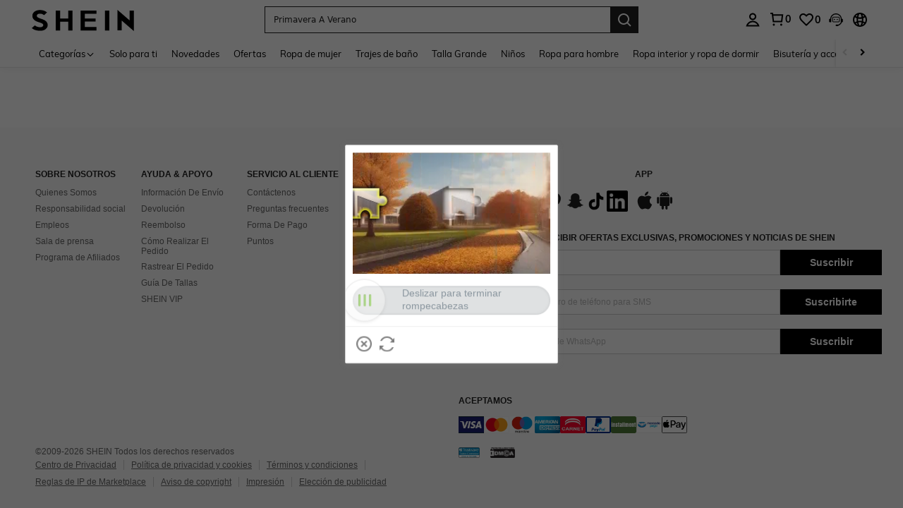

--- FILE ---
content_type: text/javascript; charset=utf-8
request_url: https://www.shein.com.mx/devices/v3/profile/web?callback=smCB_1768722332254&organization=FPNyuLhAtVnAeldjikus&smdata=W7N7Uu94bq%2BVmrg%2BpkkKvFZgZI6vVFKHgT9xKHUOTRbtK%2BlwTwf3mibCgGcrXT6IoHvsF01Msd0VU4SSReM0SJQgyYRic8oAoNfwDuwfpdpttILmq%2FEbuvDQeSEcqqvwtMhYnWsWYdMPIAJgiui1SwLWG4Pf7%2FH%2BculbN6U8R90ilLvIxnoDasMj6A8jtfqCRFwnDTQ9O9slsjC17D62VAMGtCauieKjg8tTDrkiiXbnB%2BYmRaCz73D0eKeaGD11Pgs2dth9LEKEBccnHaHE2rNowUYdTRcnjqkMW55ip%2Bv9gQDj6y4WN5950%2FvsPUg3sC9fpKbJ%2F7MYqfEwBaZjTy%2FiEZgqqOwQXLYwC8lFwb3d8gQ2SRfaUVaEjasxNBMoMkxFARPWSjtMy8rkflBKBOGEHeEY%2F1S8zxMoteb%2B0L06wdW4j%2BI4z9bqtdiTotrNuJnxvy3yYaZnF5En0eENxk%2BzyTCNp9D5VZMEQzWcZrEBY5lV3Z3zGfiLtuSB8BCbyLoOTZ%2FLJjlFT13HbqaLOhANv3CKCSQtA6DdVBaPIjeuF5jlijrQ47BKBmiOmce9hvkL2zUwLe4Lov0BeNfDvFDt%2B83YctAEUTXdD7SPUzNBhz58TsGawF7vRFQkuBtMm7ZDkAyeLys32fjLof9m%2FsK65AWVmRUc%2Fe25ZGSBsYpfMTQHAOg2r%2B7Yx7ikm9jj%2FnK%2BRpcORGkEXU%2BZ%2B0IuNgBnokWu1eTdE%2BYNhaYePJYkz8mSWmJ06j5MJzIMyA60HlM3rpkrJR1D%2Bn%2BRiopkhHoronPrRfZTiI6ACn3zf3QhGHQtkPrW0qkAuLp7nIyWxayKWm6Fri6yJeunKsJ0jaopyqRKvWiwUaz%2FROChWb4gFD8Rqhpl4s29UZYSZXb1lBioqkVBYB2Gu%2B0w%2Bgd%2BJ8FaPC2EZ5Xn3XwLJWQesWldO9ZHXiOXdEjz5ZvZThMMQBuVJAI6ti3vS%2BNiillVheVduZoFTdiCWKuy8CNqFEBaO0r8pM47UN%2Fk4cYj9Fg2BY9Ai4KvaRqFCeWAjNX%2Bed7DFdMlg1bBGTDkCDJ5T448PN%2FowJugHRa08%2Fff%2B4A3Qi%2FPyjT4kAqmhujDpiUDuyM3wSYCiwC6ItlOb%2FZO%2BxneDXnSYvg%2F7BcEJa38wXahWnR%2BX9NpmGw%2BeqH9nd8xMJkMyztDfXe63ARaWhS%2Bc1gC%2F%2BpgSjWMtxPyr9s1gnWEwGLCN9RLDsjl4Q4AEmuSwky35vKuEkqxV8lyqt1Hw0%2FVsZyLEg9ydGx9wJGRFaXrvKpKGmvdY%2FLOE2qUAgue4i4ky4sMAMtYee%2BEs%2FlUD9S4K0lwWf%2F%2F%2FYTTXbBoXi5txBBkTkWitSAbe1mM1bfyjstk9heNfe9Znac%2B0iqWLqzwZS2x1HEPFJ7IKBnxCQxXS%2Bco0u4vMvHg%3D1487577677129&os=web&version=2.0.0
body_size: -643
content:
window['smCB_1768722332254'] && smCB_1768722332254({"code":1100,"detail":{"len":"12","sign":"kqnHTg5SnnBnnV8ta/7z7A==","timestamp":"1487582755342"},"requestId":"b764fd3bc2b24c87c592962edc78d9bd"})